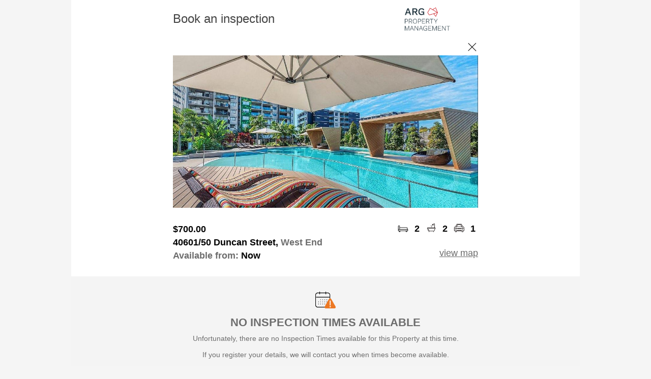

--- FILE ---
content_type: text/html; charset=utf-8
request_url: https://book.inspectrealestate.com.au/RegisterNew?Source=ROL&Type=Rental&agentID=ARGProperty&uniqueID=IRE4294178&product=1
body_size: 21243
content:


<!DOCTYPE html>
<html xmlns="http://www.w3.org/1999/xhtml">
<head>
    <title>Book Inspection</title>
    <link rel="shortcut icon" href="https://plus.google.com/_/favicon?domain=" />
    <link href="/Styles/Site.css" rel="stylesheet" type="text/css" />
    <link href="/Styles/InspectRealEstate.css" rel="stylesheet" type="text/css" />
    <link href="/Styles/jQuery.css" rel="stylesheet" type="text/css" />
    <link rel="stylesheet" href="https://fonts.googleapis.com/icon?family=Material+Icons|Material+Icons+Outlined+Outlined" />
    <link id="linkTenantAppCanonical" rel="canonical" href="https://www.tenantapp.com.au/Rentals/ViewListing/4294178"></link>
    <meta name="viewport" content="user-scalable=no, width=device-width, initial-scale=1.0, maximum-scale=1.0" />
    <meta name="apple-itunes-app" content="app-id=1211567474, app-argument=https://www.tenantapp.com.au/Property?Id=4294178" />
    <script src="https://ajax.googleapis.com/ajax/libs/jquery/3.7.1/jquery.min.js" integrity="sha256-/JqT3SQfawRcv/BIHPThkBvs0OEvtFFmqPF/lYI/Cxo= sha384-1H217gwSVyLSIfaLxHbE7dRb3v4mYCKbpQvzx0cegeju1MVsGrX5xXxAvs/HgeFs sha512-v2CJ7UaYy4JwqLDIrZUI/4hqeoQieOmAZNXBeQyjo21dadnwR+8ZaIJVT8EE2iyI61OV8e6M8PP2/4hpQINQ/g==" crossorigin="anonymous" asp-fallback-src="~/libman/jquery/jquery.min.js" asp-fallback-test="window.jQuery"></script>
    <script type="text/javascript" src="/libman/jqueryui/jquery-ui.min.js"></script>
    <script async src="https://pagead2.googlesyndication.com/pagead/js/adsbygoogle.js?client=ca-pub-1416994460320719" crossorigin="anonymous"></script>
    <link rel="preconnect" href="https://challenges.cloudflare.com">
    <script src="https://challenges.cloudflare.com/turnstile/v0/api.js" async defer></script>
    <script type="text/javascript">
        function closePage() {
            window.open('', '_self', '');
            window.close();
            return false;
        }

        $(document).ready(function () {
            GetListOfTimes();
        });

        function GetListOfTimes() {
            var datesListBox = document.getElementById('lbListofDays');
            var timesListBox = document.getElementById('listoftimes');
            if (timesListBox === null)
                return;

            ClearOptions(timesListBox);
            var idx = datesListBox.selectedIndex - 1;

            timesListBox.style.display = '';

            if (idx < 0) {
                timesListBox.style.opacity = '0.5';
                timesListBox.disabled = true;
                return;
            }

            if (idx === datesListBox.options.length - 2) {
                timesListBox.style.display = 'none';
                return;
            }

            timesListBox.style.opacity = '1';
            timesListBox.disabled = false;
            AddOption(timesListBox, "Select Time", "selecttime");
            for (var i = 0; i < times[idx].length; i++)
                AddOption(timesListBox, times[idx][i].text, times[idx][i].value);

            var selectedTime = $('#hfSelectedTime').val();
            if (selectedTime.length > 0)
                timesListBox.selectedIndex = selectedTime;
        }

        function ClearOptions(listBox) {
            for (var i = listBox.options.length - 1; i >= 0; i--)
                listBox.remove(i);
        }

        function AddOption(listBox, text, value) {
            var optn = document.createElement("OPTION");
            optn.text = text;
            optn.value = value;
            listBox.options.add(optn);
        }

        function ValidateForm() {
            var datesListBox = document.getElementById('lbListofDays');
            var timesListBox = document.getElementById('listoftimes');

            if (datesListBox != null && datesListBox.selectedIndex < 1) {
                alert('Please select a Day')
                return false;
            }

            if (timesListBox != null && timesListBox.style.display != "none" && timesListBox.selectedIndex < 1) {
                alert('Please select a Time')
                return false;
            }

            if (timesListBox != null)
                $('#hfSelectedTime').val(timesListBox.selectedIndex);

            if (datesListBox != null && datesListBox.selectedIndex == datesListBox.options.length - 1)
                $('#cbTimesNotSuitable').attr('checked', true);

            if (!isRegistering()) {
                ShowPopUp();
                return true;
            }

            var turnstileToken = $('#hfTurnstileToken').val();
            if (!turnstileToken || turnstileToken.length === 0) {
                alert('Please complete the security verification');
                return false;
            }

            ShowPopUp();

            return true;
        }

        function isRegistering() {
            const registerBtnTitle = $('#btnRegisterChange').attr('title');
            return registerBtnTitle === 'Book Inspection Time' 
                || registerBtnTitle === 'Book Viewing Time'
                || registerBtnTitle === 'Register Details'
                || registerBtnTitle === 'Change Inspection Time'
                || registerBtnTitle === 'Register Your Interest';
        }

        function onTurnstileSuccess(token) {
            $('#hfTurnstileToken').val(token);
            $('#btnRegisterChange').removeAttr('disabled');
        }
        function onTurnstileError(errorCode) {
            const errorFamily = Math.floor(errorCode / 1000);

            switch (errorFamily) {
                case 100:
                    alert('Please refresh the page and try again.');
                    break;
                case 110:
                    alert('Configuration error. Please contact support.');
                    break;
                case 300:
                case 600:
                    alert('Security check failed. Please try refreshing or using a different browser.');
                    break;
                default:
                    alert('An unexpected error occurred. Please try again.');
            }
        }

        $(document).ready(SetMainImgHeight);

        $(window).resize(SetMainImgHeight);

        function SetMainImgHeight() {
            var div = $(".main-img-crop");
            div.each(function () {
                var width = $(this).width();
                $(this).height(width / 2);
                $(this).find(".main-img").css("margin-top", -1 * width / 8);
            });
        }

        function ToggleContactInfo(a) {
            var div = $('#divContactInfo');
            div.toggle();
            var icon = '&#xe5cf;';
            if (div.is(':visible'))
                icon = '&#xe5ce;';
            $(a).find('i').html(icon);

            return false;
        }

        function ToggleDDVTCompleteApplying() {
            var ddVTCompleteStillInterestedValue = document.getElementById('ddVTCompleteStillInterested').value;
            var VTCompleteApplying = $('.ShowHide');

            if (ddVTCompleteStillInterestedValue == 0)
                VTCompleteApplying.hide();
            else
                VTCompleteApplying.show();
        }

        function OpenCalendar() {
            $('#dpMoveIn_tbDatePicker_dpMoveIn').focus();
        }
    </script>
    
    <style type="text/css">
input[type='submit']
{
background-color: black;
color: white;
font-size: large;
font-weight: bold;
padding-left: 10px;
}
ainput[type='submit']
{
color: white;
}
.FontColor
{
color: #434343;
font-weight: bold;
}
div.logo
{
background-color: white;
}
</style>

    <style type="text/css">
        .divPage {
            background-color: White;
            margin: auto;
            font-family: 'Segoe UI', Arial, sans-serif;
            max-width: 1000px;
            color: black;
            font-size: 18px;
        }

        input[type='submit']:disabled {
            background-color: gray;
            opacity: 0.5;
        }

        input[type='submit'], .button {
            border: none;
            border-radius: 5px;
            padding: 15px;
            font-weight: normal;
            font-size: 20px;
        }

            input[type='submit']:hover, .button:hover {
                opacity: 0.6;
            }

            input[type='submit']:active, .button:active {
                opacity: 0.3;
            }

        #img-close {
            margin-top: 0;
        }

            #img-close:hover {
                margin-top: -25px;
            }

        .outer {
            margin: auto;
            clear: both;
            -webkit-text-size-adjust: none;
            box-sizing: border-box;
        }

        .inner {
            float: left;
            padding: 5px;
            text-align: center;
        }

        .inner1 {
            clear: both;
            min-width: 310px;
            max-width: 600px;
            margin: auto;
            padding: 0 10px;
        }

        .gray {
            color: #6d6d6d;
        }

        .main-img-crop {
            overflow: hidden;
        }

        input[type="text"], input[type="email"], textarea {
            box-sizing: border-box;
            width: 100%;
        }

        .icon-cell {
            padding: 0 5px 0 !important;
            font-weight: 600;
        }

            .icon-cell img {
                width: 25px;
            }

        .move-in-date {
            color: #6d6d6d;
            background-color: #f4f4f4;
            padding: 10px;
            border-color: #f4f4f4;
            border-radius: 5px;
            font-family: 'Segoe UI', Arial, sans-serif;
            font-size: 18px;
            display: inline-block;
            width: 100%;
            box-sizing: border-box;
        }

        .date_picker {
            width: 100%;
            font-size: 18px;
            border: none;
            background-color: #f4f4f4;
            padding-left: 3px;
            color: #6d6d6d;
        }

        select.times {
            color: #6d6d6d;
            background-color: #f4f4f4;
            padding: 10px;
            border-color: #f4f4f4;
            border-radius: 5px;
            font-family: 'Segoe UI', Arial, sans-serif;
            font-size: 18px;
            width: 100%;
        }

        .contact-info {
            color: #6d6d6d;
            background-color: #f4f4f4;
            padding: 10px;
            border: 1px solid #f4f4f4;
            border-radius: 5px;
            font-family: 'Segoe UI', Arial, sans-serif;
            font-size: 18px;
            width: 100%;
        }

        .form-label {
            color: #6d6d6d;
            font-family: 'Segoe UI', Arial, sans-serif;
            font-size: 16px;
        }

        .complete-card {
            background-color: #f4f4f4;
            text-align: center;
            padding: 30px 10px;
            margin: 30px 0;
        }

        .complete-card-icon-text {
            font-weight: bold;
            padding: 5px 0;
        }

            .complete-card-icon-text img {
                vertical-align: bottom;
                width: 20px;
                padding-right: 10px;
            }

        .popupButton {
            width: 100px;
        }

        #popUp_contents {
            color: #6d6d6d;
            font-size: 14px;
        }

            #popUp_contents label {
                color: black;
                font-size: 16px;
                padding-left: 10px;
            }

        h2 {
            background-image: url(images/alert.png);
            background-size: 40px;
            background-position: top center;
            background-repeat: no-repeat;
            padding-top: 40px;
            font-variant: normal;
            text-transform: uppercase;
            font-size: 20px;
            color: black;
        }

        hr {
            height: 1px;
            border: none;
            color: #d8d8d8;
            background-color: #d8d8d8;
            margin: 20px 0;
        }

        .tenantapp {
            display: none;
        }

        .ireLogo {
            display: block;
        }
    </style>

    <!-- IRE Google Tag Manager -->
    <script>
        (function (w, d, s, l, i) {
            w[l] = w[l] || []; w[l].push({
                'gtm.start':
                    new Date().getTime(), event: 'gtm.js'
            }); var f = d.getElementsByTagName(s)[0],
                j = d.createElement(s), dl = l != 'dataLayer' ? '&l=' + l : ''; j.async = true; j.src =
                'https://www.googletagmanager.com/gtm.js?id=' + i + dl; f.parentNode.insertBefore(j, f);
        })(window, document, 'script', 'dataLayer', 'GTM-KMH8H6X');

    </script>
    <!-- End IRE Google Tag Manager -->

    <!-- Generic Google Tag Manager -->
    
    <!-- End Google Tag Manager -->

    
            <!-- Facebook Pixel Code -->
            <script>
                !function(f,b,e,v,n,t,s){if(f.fbq)return;n=f.fbq=function(){n.callMethod?
                n.callMethod.apply(n,arguments):n.queue.push(arguments)};if(!f._fbq)f._fbq=n;
                n.push=n;n.loaded=!0;n.version='2.0';n.queue=[];t=b.createElement(e);t.async=!0;
                t.src=v;s=b.getElementsByTagName(e)[0];s.parentNode.insertBefore(t,s)}(window,
                document,'script','//connect.facebook.net/en_US/fbevents.js');
                    
                fbq('init', '142110023009662');
                fbq('track', 'ViewContent', {"content_name":"PageLoad - 40601/50 Duncan Street, West End","content_type":"home_listing","content_ids":["4294178"],"city":"West End","region":"QLD","country":"AU","value":700.0,"currency":"AUD","property_type":"apartment","listing_type":"for_rent_by_agent","availability":"for_rent"});

                
                
            </script>
            <!-- End Facebook Pixel Code -->
        
    
        <script>
            $(document).ready(function () {
                $(".tenantapp").show();
            });
        </script>
    
    
</head>
<body style="background-color: #F5F5F5;">
    <noscript><iframe src="https://www.googletagmanager.com/ns.html?id="
        height="0" width="0" style="display:none;visibility:hidden"></iframe></noscript>
    <form method="post" action="./RegisterNew?Source=ROL&amp;Type=Rental&amp;agentID=ARGProperty&amp;uniqueID=IRE4294178&amp;product=1" onsubmit="javascript:return WebForm_OnSubmit();" id="Form1">
<div class="aspNetHidden">
<input type="hidden" name="__EVENTTARGET" id="__EVENTTARGET" value="" />
<input type="hidden" name="__EVENTARGUMENT" id="__EVENTARGUMENT" value="" />
<input type="hidden" name="__VIEWSTATE" id="__VIEWSTATE" value="/wEPDwULLTIxNDMxMTkxNzIPFgQeC1VybFJlZmVycmVyZR4MUmVnaXN0ZXJEYXRhMocUAAEAAAD/////[base64]/f///wtTeXN0ZW0uR3VpZAsAAAACX2ECX2ICX2MCX2QCX2UCX2YCX2cCX2gCX2kCX2oCX2sAAAAAAAAAAAAAAAgHBwICAgICAgICU9eisYeshUuSdL1k+sCHSgH8/////f///wAAAAAAAAAAAAAAAAAAAAAB+/////3///8AAAAAAAAAAAAAAAAAAAAAAfr////9////AAAAAAAAAAAAAAAAAAAAAAAAIoZBAAAAAAAAAAAAAAAAAAAAAAAAAAAAAAAAAAYHAAAAA1JPTAAAAAAGCAAAAAAJCAAAAAX3////F0lSRS5Eb21haW4uUHJvcGVydHlUeXBlAQAAAAd2YWx1ZV9fAAgCAAAAAAAAAAoBAAAAAAX2////JElSRS5Eb21haW4uUmVnaXN0ZXJQYWdlRmFpbHVyZVJlYXNvbgEAAAAHdmFsdWVfXwAIAgAAAAAAAAAF9f///[base64]/[base64]/xryQ=" />
</div>

<script type="text/javascript">
//<![CDATA[
var theForm = document.forms['Form1'];
if (!theForm) {
    theForm = document.Form1;
}
function __doPostBack(eventTarget, eventArgument) {
    if (!theForm.onsubmit || (theForm.onsubmit() != false)) {
        theForm.__EVENTTARGET.value = eventTarget;
        theForm.__EVENTARGUMENT.value = eventArgument;
        theForm.submit();
    }
}
//]]>
</script>


<script src="/WebResource.axd?d=-LRM-GCvRFDg4o3CnQwJqd0aqaSpa5mq2AxJrZSruU1XE366CoVnsrY8YVYs3BacM_cUXxYLil9s8pBvQcszzeDD3tF35a4ENFIxaZeaZCU1&amp;t=638901526312636832" type="text/javascript"></script>


                    <script type="text/javascript">
                        $(document).ready(function() {
                            SetupDatePicker();

                            function SetupDatePicker() {
                                let tb = $('#dpMoveIn_tbDatePicker_dpMoveIn');

                                let newOptions = 
                                {
                                    dateFormat: 'd/mm/y'
                                    ,changeMonth: false
                                    ,changeYear: true
                                    
                                    
                                    
                                };

                                //Get the previous Options if any, and then extend it with the new options
                                let prevOptions = tb.datepicker('option', 'all');
                                tb.datepicker('destroy').datepicker($.extend(prevOptions, newOptions));
                                tb.datepicker('option', 'shortYearCutoff', '20');
                            }

                            if (typeof UpdatePanelUtilities != 'function')
                                return;

                            let upu = new UpdatePanelUtilities();
                            upu.RegisterEndRequest(SetupDatePicker);
                        });
                    </script>
                
<script src="/WebResource.axd?d=qeuLTuiWMYQBcF5fLIh2I9JLfzO6R7vQz-UoY4k3u8IyEhhyZuFzUB1ObwPRRGSlSJpcWLLTdJg_nxp7qMpZTnxOOGR2WtD4oAVY5sCIyXKb5hegTG7cdoas9SHAkeU00&amp;t=638901526312636832" type="text/javascript"></script>
                <link rel='stylesheet' href='/Scripts/IntlTel/css/intlTelInput.css?v=260127202628' type='text/css' />
            
                <script src='/Scripts/IntlTel/js/intlTelInput.js?v=260127202628'></script>
                <script type='text/javascript'>
                    var itis = [];
                </script>
            
                <script type='text/javascript'>
                    $(document).ready(function () {
                        var input = document.querySelector('#mtbMobile_tbMobileTextBox_mtbMobile');
                        var iti = window.intlTelInput(input, {
                            initialCountry: 'au',
                            preferredCountries: ['au','nz','gb'],
                            utilsScript: '/Scripts/IntlTel/js/utils.js'
                        });
                        itis.push({ clientID: 'mtbMobile_hfMobileTextBox_mtbMobile', iti: iti });
                    });
                </script>
            
<script type="text/javascript">
//<![CDATA[
function WebForm_OnSubmit() {
if (typeof(ValidatorOnSubmit) == "function" && ValidatorOnSubmit() == false) return false;
                for (var i = 0; i < itis.length; i++) {
                    var hf = $('#' + itis[i].clientID);
                    var hfVal = itis[i].iti.getNumber();
                    hf.val(hfVal);
                };
                
return true;
}
//]]>
</script>

<div class="aspNetHidden">

	<input type="hidden" name="__VIEWSTATEGENERATOR" id="__VIEWSTATEGENERATOR" value="472152BE" />
	<input type="hidden" name="__EVENTVALIDATION" id="__EVENTVALIDATION" value="/wEdABMj8MaC4PybtViKVXz1MB27iqvoAkhUOOc5AWpXlyEkl6Pc/wyrffyi2VVM1xkTpAUWP562wbnguBO/rO7kj4tgCMlHmADptWMBc+ctt9oS9larECbabLiMw/doqgBi76s/KuzzGV1jXn/3ZWfyejkvbg594VShczz9hKGmr9dOeBHuE5q9stWXI1uhrJYAwGiFo/Znoviszcl4SNSTBeB30fMME9lwpgVXR7Bj0XM58GPMnjboa62QCFz6XwjsGoBInmuZxQCsJRXrkP10a4s8Q8fpyI2a4Lwv0XUKiv69ahaGv2Zqzqw6YqcW7NQ4TpbfpvL3hPmwfXJlLFnKY9Jh8svPynG4YbHWuJOmrPWlDUFzYCUz9SkSGE+J5jeMbLGjpM/qBr7jtVgfXZKx0adb1OPVRnX3/TMvev1BzmnclQgB+X5jMKXg6AAYHS+gaFw=" />
</div>
        <input type="hidden" name="hfTurnstileToken" id="hfTurnstileToken" />
        <input type="hidden" name="hfSelectedTime" id="hfSelectedTime" />
        <div class="divPage">
            
<style type="text/css">
    @media screen and (min-width: 0px) {
        #popUp_popupFG {
            width: 250px;
        }
    }

    @media screen and (min-width: 320px) {
        #popUp_popupFG {
            width: 300px;
        }
    }
</style>
<script type="text/javascript">

    function ShowPopUp() {
        setTimeout('Pop("", "", false)', 10);
    }

    function ShowPopUpTitle(titleText) {
        setTimeout('Pop("' + titleText + '", "", false)', 10);
    }

    function ShowPopUpContentLabel(contentText) {
        setTimeout('Pop("", "' + contentText + '", false)', 10);
    }

    function ShowPopUpOK(titleText, contentText) {
        setTimeout(function () {
            Pop(titleText, contentText, true);
        }, 20);
    }

    function ShowPopUpWithFullDetailsOK(titleText, contentText, postMessage, width) {
        setTimeout(function () {
            PopWithFullDetails(titleText, contentText, true, postMessage, width);
        }, 20);
    }

    function ShowPopUpOKPostback(titleText, contentText) {
        var popUp = document.getElementById('popUp_popup');
        var popUpFG = document.getElementById('popUp_popupFG');
        var title = document.getElementById('popUp_title');
        var contents = document.getElementById('popUp_contents');
        var postmessage = document.getElementById('popUp_postmessage');
        var btnOKPostBack = document.getElementById('popUp_btnOKPostBack');
        var btnOK = document.getElementById('popUp_btnOK');
        var btnCancelPostBack = document.getElementById('popUp_btnCancelPostBack');
        var btnCancel = document.getElementById('popUp_btnCancel');

        title.innerHTML = titleText;
        contents.innerHTML = contentText;
        postmessage.innerHTML = "";
        btnOK.style.display = 'none';
        btnOKPostBack.style.display = 'inline';
        btnCancel.style.display = 'inline';
        btnCancelPostBack.style.display = 'none';
        popUp.style.display = 'block';

        $('#popUp_popupBG').css('height', $(document).height());
        if ($(window).height() > 600)
            $('#popUp_popupFGWrapper').css('position', 'absolute');
        else
            window.scroll(0, 0);
    }

    function ShowPopUpOKCancel(titleText, contentText, okCallback) {
        var popUp = document.getElementById('popUp_popup');
        var popUpFG = document.getElementById('popUp_popupFG');
        var title = document.getElementById('popUp_title');
        var contents = document.getElementById('popUp_contents');
        var postmessage = document.getElementById('popUp_postmessage');
        var btnOKPostBack = document.getElementById('popUp_btnOKPostBack');
        var btnOK = document.getElementById('popUp_btnOK');
        var btnCancelPostBack = document.getElementById('popUp_btnCancelPostBack');
        var btnCancel = document.getElementById('popUp_btnCancel');

        title.innerHTML = titleText;
        contents.innerHTML = contentText;
        postmessage.innerHTML = "";
        btnOK.style.display = 'inline';
        btnOKPostBack.style.display = 'none';
        btnCancel.style.display = 'inline';
        btnCancelPostBack.style.display = 'none';
        popUp.style.display = 'block';
        $(btnOK).unbind('click').bind('click', okCallback);

        $('#popUp_popupBG').css('height', $(document).height());
        if ($(window).height() > 600)
            $('#popUp_popupFGWrapper').css('position', 'absolute');
        else
            window.scroll(0, 0);
    }

    function Pop(titleText, contentText, showOK) {
        PopWithFullDetails(titleText, contentText, showOK, '', '300px');
    };

    function PopWithFullDetails(titleText, contentText, showOK, postMessage, width) {
        if (typeof (Page_ClientValidate) == 'function') {
            Page_ClientValidate();

            if (!Page_IsValid)
                return;
        }

        var popUp = document.getElementById('popUp_popup');
        var popUpFG = document.getElementById('popUp_popupFG');
        var title = document.getElementById('popUp_title');
        var contents = document.getElementById('popUp_contents');
        var postmessage = document.getElementById('popUp_postmessage');
        var btnOKPostBack = document.getElementById('popUp_btnOKPostBack');
        var btnOK = document.getElementById('popUp_btnOK');
        var btnCancelPostBack = document.getElementById('popUp_btnCancelPostBack');
        var btnCancel = document.getElementById('popUp_btnCancel');

        title.innerHTML = (titleText.length > 0 ? titleText : 'Processing');
        contents.innerHTML = (contentText.length > 0 ? contentText : 'Processing...') +
            (showOK ? "" : "<br /><img id='processingGIF' src='/images/Loading4.gif' style='width: 40px;' alt='Please wait...' /><hr />");
        postmessage.innerHTML = postMessage;
        btnOK.style.display = 'none';
        if (showOK)
            btnOK.style.display = 'inline';
        btnOKPostBack.style.display = 'none';
        btnCancel.style.display = 'none';
        btnCancelPostBack.style.display = 'none';

        //popUpFG.style.width = width;
        popUp.style.display = 'block';

        $('#popUp_popupBG').css('height', $(document).height());

        if ($(window).height() > 600)
            $('#popUp_popupFGWrapper').css('position', 'absolute');
        else
            window.scroll(0, 0);
    }

    var interval;
    var progressCancel = false;
    var progressBarTitle = '';
    var showUpdate = true;

    function ProgressBar(key, title) {
        ShowPopUp();
        showUpdate = true;
        progressCancel = false;
        progressBarTitle = title;
        interval = setInterval(function () {
            $.ajax({
                type: 'POST',
                data: 'key=' + key + '&cancel=' + progressCancel,
                url: "/Controls/ProgressHandler.ashx",
                timeout: 10000,
                success: function (pc) {
                    if (showUpdate && pc.Percent != 0)
                        UpdatePopUpProgress(progressBarTitle, pc);
                }
            });
        }, 1000);
    }

    function StopProgressBar() {
        clearInterval(interval);
        showUpdate = false;
    }

    function UpdatePopUpProgress(titleText, pc) {
        var title = document.getElementById('popUp_title');
        var contents = document.getElementById('popUp_contents');

        if (pc.Title)
            titleText = pc.Title;
        title.innerHTML = titleText;
        contents.innerHTML =
            "<table cellpadding='5px' style='margin: auto;'>" +
                "<tr>" +
                    "<td>" +
                        "Progress..." +
                    "</td>" +
                "</tr>" +
                "<tr>" +
                    "<td>" +
                        "<div style='width: 270px; border: 1px solid LightGray; height: 10px;'>" +
                            "<div style='width: " + pc.Percent + "%; " +
                                "background-image: url(/images/ProgressBar.png); " +
                                "height: 10px;'>" +
                            "</div>" +
                         "</div>" +
                     "</td>" +
                "</tr>" +
                "<tr>" +
                    "<td>" +
                        pc.Percent + "%" +
                    "</td>" +
                "</tr>" +
                "<tr>" +
                    "<td>" +
                        "<input type='button' onclick='progressCancel=true;this.disabled=true;' " +
                            (progressCancel ? "disabled='disabled' " : "") + "value='Cancel' />" +
                    "</td>" +
                "</tr>" +
            "</table><hr />";
    }

    function SetPostBackData(data) {
        $('#popUp_hfPostBackData').val(data);
    }

    function SetPopUpWidth(data) {
        $('#popUp_popupFG').width(data);
    }

    function HidePopUp() {
        var popUp = document.getElementById('popUp_popup');
        popUp.style.display = 'none';
        if (window.ResizeIfScrollBar)
            ResizeIfScrollBar();
        return false;
    }

    function ResetButtonControls() {
        $('#popUp_btnOK').unbind('click').bind('click', HidePopUp);
        $('#popUp_btnCancel').unbind('click').bind('click', HidePopUp);
        $('#popUp_btnOK').css("width", "70px");
        $('#popUp_btnOKPostBack').css("width", "70px");
    }

    //Callback on Ok clicked. After this, you need to call ResetButtonControls() to get rid of the binding you added
    function SetOkCallback(callback) {
        $("#popUp_btnOK").unbind("click").bind("click", callback);
    }

    $(document).ready(function () {
        if (window.ResizeIfScrollBar)
            ResizeIfScrollBar();
        $('#popUp_popupBG').css('height', $('body').height());
        if ($(window).height() > 600)
            $('#popUp_popupFGWrapper').css('position', 'absolute');
    });
</script>
<style type="text/css">
    .popupButton {
        outline: 0;
    }
</style>
<div id="popUp_popup" style="display: none; height: 100%;">
    <div id="popUp_popupBG" class="bg-cover" style="z-index: 996; width: 100%; height: 100%; position: fixed; display: block; top: 0px; left: 0px; background-color: black; opacity: 0.60; filter: alpha(opacity=60);">
    </div>
    <div id="popUp_popupFGWrapper" style="z-index: 997; position: absolute; top: 160px; left: 0; right: 0;">
        <div id="popUp_popupFG" class="mg-popup" style="margin-left: auto; margin-right: auto; z-index: 998; padding: 10px; min-height: 50px; display: block; text-align: center; background-color: White;">
            <h2>
                <span id="popUp_title"></span>
            </h2>
            <hr />
            <div id="popUp_contents" style="max-height: 350px; overflow: auto;">
            </div>
            <span id="popUp_postmessage"></span>
            <br />
            <input type="submit" name="popUp$btnOKPostBack" value="OK" onclick="ShowPopUp();WebForm_DoPostBackWithOptions(new WebForm_PostBackOptions(&quot;popUp$btnOKPostBack&quot;, &quot;&quot;, true, &quot;&quot;, &quot;&quot;, false, false))" id="popUp_btnOKPostBack" class="popupButton" />
            <input type="submit" name="popUp$btnOK" value="OK" onclick="return HidePopUp();WebForm_DoPostBackWithOptions(new WebForm_PostBackOptions(&quot;popUp$btnOK&quot;, &quot;&quot;, true, &quot;&quot;, &quot;&quot;, false, false))" id="popUp_btnOK" class="popupButton" />
            <input type="submit" name="popUp$btnCancel" value="Cancel" onclick="return HidePopUp();WebForm_DoPostBackWithOptions(new WebForm_PostBackOptions(&quot;popUp$btnCancel&quot;, &quot;&quot;, true, &quot;&quot;, &quot;&quot;, false, false))" id="popUp_btnCancel" class="popupButton" />
            <input type="submit" name="popUp$btnCancelPostBack" value="Cancel" onclick="ShowPopUp();WebForm_DoPostBackWithOptions(new WebForm_PostBackOptions(&quot;popUp$btnCancelPostBack&quot;, &quot;&quot;, true, &quot;&quot;, &quot;&quot;, false, false))" id="popUp_btnCancelPostBack" class="popupButton" />
            <input type="hidden" name="popUp$hfPostBackData" id="popUp_hfPostBackData" />
        </div>
    </div>
</div>

            <div class="outer logo">
                <div class="inner1" style="padding: 10px 10px;">
                    <table class="pad0" style="width: 100%;">
                        <tr>
                            <td class="FontColor" style="font-size: 24px; font-weight: normal;">
                                <span id="lblHeading">Book an inspection</span>
                            </td>
                            <td style="text-align: right;">
                                <img id="imgAgentLogo" src="https://inspectre.blob.core.windows.net/logos/ARGProperty.png?id=639053726930716282" alt="Agent Logo" style="max-height: 55px; max-width: 200px; vertical-align: bottom;" />
                                
                            </td>
                        </tr>
                    </table>
                </div>
            </div>
            <div id="divImgPanel" class="inner1" style="text-align: right;">
                <a href="#" onclick="closePage()" style="display: inline-block; width: 24px; height: 24px; overflow: hidden; margin-top: 5px;">
                    <img id="img-close" src="/images/close.png" alt="close" style="width: 25px; display: block;" />
                </a>
            </div>
            
                    <div class="outer">
                        <div id="pnPropertyDetails">
	
                            <div class="inner1" style="padding: 0;">
                                <div class="main-img-crop">
                                    <img id="imgProperty" class="main-img" src="https://inspectre.blob.core.windows.net/xmluploadedfiles/b1a2d753-ac87-4b85-9274-bd64fac0874a/644ed36d%2D95fb%2Ddf0b%2D9373%2D5b44c8cb804a.jpg" style="width:100%;display: block;" />
                                </div>
                            </div>
                            <div class="inner1">
                                <table class="pad0" style="width: 100%; margin-top: 30px;">
                                    <tr>
                                        <td style="width: 100%; font-weight: bold; vertical-align: bottom;">
                                            <span id="lblRent">$700.00</span>
                                        </td>
                                        <td class="icon-cell">
                                            <img src="/images/bed.png" alt="beds" /></td>
                                        <td class="icon-cell">
                                            <span id="lblBeds">2</span></td>
                                        <td class="icon-cell">
                                            <img src="/images/bath.png" alt="baths" /></td>
                                        <td class="icon-cell">
                                            <span id="lblBaths">2</span></td>
                                        <td class="icon-cell">
                                            <img src="/images/car.png" alt="cars" /></td>
                                        <td class="icon-cell">
                                            <span id="lblCars">1</span></td>
                                    </tr>
                                    <tr>
                                        <td style="padding: 5px 0; font-weight: 600;">
                                            <span id="lblPropertyAddress">40601/50 Duncan Street, <span class="gray">West End</span></span>
                                        </td>
                                        <td colspan="6" rowspan="2" style="padding: 5px 0; text-align: right; vertical-align: bottom;">
                                            <a id="hlMapLink" href="https://book.inspectrealestate.com.au/Maps?pos=-27.4853403,152.9998116&amp;adr=40601%2f50+Duncan+Street%2c+West+End" target="_blank">view map</a></td>
                                    </tr>
                                    <tr>
                                        <td colspan="6" style="font-weight: 600;">
                                            <span id="lblAvailableDate"><span class="gray">Available from:</span> Now</span>
                                        </td>
                                    </tr>
                                </table>
                            </div>
                        
</div>
                        
                        
                    </div>
                    
                    
                    
                    <div id="pnActionTimesNotAvailableFromWebsite">
	
                        <div class="outer complete-card">
                            <img src="/images/calendar_alert.png" alt="No Times" style="width: 40px; display: inline-block; margin: auto;" />
                            <div class="gray" style="font-size: 22px; margin: 10px auto; text-align: center; font-weight: 600;">NO INSPECTION TIMES AVAILABLE</div>
                            <div class="gray" style="font-size: 14px; margin: 10px auto 0; text-align: center;">
                                Unfortunately, there are no Inspection Times available for this Property at this time.<br />
                                <br />
                                If you register your details, we will contact you when times become available.                           
                            </div>
                            <div class="tenantapp">
                                <div style="font-size: 22px; margin: 30px auto 10px; text-align: center; font-weight: 600;">EASIER WITH TENANT APP</div>
                                <div class="gray" style="font-size: 14px; margin: 10px auto 0; text-align: center;">
                                    <a href="/DeviceRedirect.ashx?app=TenantApp&opt=web-book-registernew">Download now</a> and find properties with inspection times. 
                                </div>
                            </div>
                        </div>
                        <div class="outer tenantapp">
                            <div class="inner1">
                                <a href="/DeviceRedirect.ashx?app=TenantApp&opt=web-book-registernew">
                                    <img src="/images/Tenant_App_desktop.png" alt="TenantApp" style="width: 100%;" /></a>
                            </div>
                        </div>
                    
</div>
                    
                    
                    
                    
                    
                    <div class="outer">
                        <div class="inner1">
                            
                            <div id="pnContactInfo" style="padding-top: 45px; vertical-align: bottom; font-size: 14px;">
	
                                
                                
                                <div id="divContactInfo">
                                    <table id="tabMoveIn" class="pad0" style="width: 100%;">
		<tr>
			<td colspan="2" style="font-size: 20px; font-weight: 600; padding: 30px 0;">Your preferred move in date 
                                            </td>
		</tr>
		<tr>
			<td style="width: 50%; text-align: left; padding: 0 10px 30px 0;">
                                                <div class="move-in-date">
                                                    <table class="pad0" style="width: 100%;">
                                                        <tr>
                                                            <td style="width: 100%;">
                                                                <span id="dpMoveIn"><input name="dpMoveIn$tbDatePicker_dpMoveIn" type="text" id="dpMoveIn_tbDatePicker_dpMoveIn" class="date_picker" autocomplete="off" placeholder="Enter Date" style="font-weight:normal;width:100%;text-align:left;" /><input type="hidden" name="dpMoveIn$hfDirtydpMoveIn" id="dpMoveIn_hfDirtydpMoveIn" /><span id="dpMoveIn_cvDatePicker_dpMoveIn" style="color:Red;display:none;"><br />Date Invalid</span></span>
                                                            </td>
                                                            <td style="padding-left: 10px;" onclick="OpenCalendar()">
                                                                <img src="/images/calendar.png" alt="" style="width: 30px; vertical-align: bottom;" />
                                                            </td>
                                                        </tr>
                                                    </table>
                                                </div>
                                            </td>
			<td style="width: 50%;"></td>
		</tr>
	</table>
	
                                    <table class="pad0" style="width: 100%;">
                                        <tr>
                                            <td colspan="2" style="font-size: 20px; font-weight: 600; padding-bottom: 30px;">Your information 
                                            </td>
                                        </tr>
                                        
                                        <tr>
                                            <td style="padding: 0 10px 20px 0; text-align: left; width: 50%;">
                                                <input name="tbFirstName" type="text" id="tbFirstName" class="contact-info" placeholder="First Name" />
                                            </td>
                                            <td style="padding: 0 0 20px 10px; text-align: left; width: 50%;">
                                                <input name="tbLastName" type="text" id="tbLastName" class="contact-info" placeholder="Last Name" />
                                            </td>
                                        </tr>
                                        <tr>
                                            <td style="padding: 0 10px 20px 0; text-align: left; width: 50%;">
                                                <span id="mtbMobile"><input name="mtbMobile$tbMobileTextBox_mtbMobile" type="tel" id="mtbMobile_tbMobileTextBox_mtbMobile" class="contact-info" placeholder="Mobile" style="font-weight:normal;" /><input type="hidden" name="mtbMobile$hfMobileTextBox_mtbMobile" id="mtbMobile_hfMobileTextBox_mtbMobile" /></span>
                                            </td>
                                            <td style="padding: 0 0 20px 10px; text-align: left; width: 50%;"></td>
                                        </tr>
                                        <tr>
                                            <td colspan="2" style="padding: 0 0 20px; text-align: left; width: 100%;">
                                                <span id="etbEmailAddress"><input name="etbEmailAddress$tbEmailTextBox_etbEmailAddress" type="email" id="etbEmailAddress_tbEmailTextBox_etbEmailAddress" class="contact-info" autocomplete="off" placeholder="Email" style="font-weight:normal;width:100%;" /><span id="etbEmailAddress_revEmailTextbox_etbEmailAddress" style="color:Red;display:none;"><br />Email Address is Invalid</span></span>
                                            </td>
                                        </tr>
                                        <tr style="position: absolute; left: -9999px; opacity: 0; pointer-events: none;" aria-hidden="true">
                                            <td colspan="2" style="padding: 0 0 20px; text-align: left; width: 100%;">
                                                <input name="tbFullName" type="text" id="tbFullName" tabindex="-1" class="contact-info" placeholder="Fullname" autocomplete="off" />
                                            </td>
                                        </tr>
                                        <tr>
                                            <td colspan="2" style="padding: 0 0 20px; text-align: left; width: 100%;">
                                                <textarea name="tbComments" rows="3" cols="20" id="tbComments" class="contact-info" placeholder="Comments">
</textarea>
                                            </td>
                                        </tr>
                                    </table>
                                    
                                    <div id="eba_pnlAd" class="early-bird-book-ad">
		
    <div class="ebas-title">
        See properties first with
    </div>
    <div class="ebas-branding">
        <div class="ebas-logo">
            <div>
                <svg width="115" height="93" viewBox="0 0 115 93" fill="none" xmlns="http://www.w3.org/2000/svg">
                    <path d="M112.786 43.9614C112.786 43.9555 112.786 43.9555 112.786 43.9555C109.252 29.105 100.148 16.5143 87.1503 8.50791C74.1465 0.507416 58.8005 -1.95881 43.95 1.56943C42.0266 2.02963 40.1445 2.57834 38.3154 3.21555L44.9471 6.97389C45.5902 6.79689 44.5695 7.08009 45.2244 6.92669C58.6471 3.73475 72.5122 5.95908 84.2593 13.1985C96.0063 20.4319 104.231 31.8073 107.429 45.2299V45.2358C110.072 56.3574 108.939 68.0042 104.278 78.3647C105.771 80.0816 107.411 81.0846 108.821 81.6687C114.379 69.9453 115.801 56.6407 112.786 43.9614Z" fill="#D06229" />
                    <path d="M29.8901 13.3105L30.0199 6.89124C7.81202 18.8802 -4.55453 44.7166 1.55794 70.4055V70.4114C3.40466 78.1877 6.7559 85.3031 11.5173 91.5985C12.2902 89.6692 13.128 87.5747 13.9481 85.4978C10.6794 80.5241 8.31942 75.0429 6.9152 69.1369V69.131C3.72327 55.7084 5.95349 41.8432 13.187 30.0962C17.4527 23.1695 23.1699 17.476 29.8901 13.3105Z" fill="#D06229" />
                    <path d="M16.0547 91.4156C16.0547 91.4156 26.4624 66.7888 45.3013 60.458C45.3013 60.458 31.0527 36.0081 34.7874 6.81458C34.7874 6.81458 82.1295 38.4743 70.7542 63.6263C70.7542 63.6263 75.5038 59.4078 75.1675 49.0296C75.1675 49.0296 88.5724 31.7955 100.791 51.1418L105.205 54.3101C105.205 54.3101 94.6849 52.3749 88.7435 61.52C82.8021 70.6651 77.8225 87.0319 50.3872 84.3769C30.3624 82.4416 23.6776 92.0941 23.6776 92.0941C23.6776 92.0941 24.0198 87.6986 25.2057 86.2885C26.3975 84.8843 16.0547 91.4156 16.0547 91.4156Z" fill="#7A303F" />
                    <path d="M34.7871 6.64935C34.7871 6.64935 82.1293 38.3091 70.7539 63.4611C70.7539 63.4552 68.4175 35.4181 34.7871 6.64935Z" fill="#D06229" />
                    <path d="M50.5289 80.0404C30.6811 76.7482 25.0465 86.0054 25.0465 86.0054C25.0465 86.0054 25.017 86.0703 24.9639 86.1765C25.2884 86.0467 25.4005 86.0644 25.2117 86.2945C24.0258 87.6987 23.6836 92.1001 23.6836 92.1001C23.6836 92.1001 30.3684 82.4476 50.3932 84.3828C77.8285 87.0379 82.8082 70.6711 88.7495 61.526C89.3396 60.6174 89.9768 59.8268 90.6376 59.1247C90.6376 59.0893 90.6435 59.0598 90.6435 59.0598C90.2187 59.5082 89.8116 59.9979 89.4104 60.5289C82.8554 69.2433 77.7164 84.5421 50.5289 80.0404Z" fill="#D06229" />
                    <path d="M12.1367 90.454C12.1367 90.454 26.1435 59.4432 43.4189 58.9771C43.4189 58.9771 24.7393 53.844 12.1367 90.454Z" fill="#D06229" />
                    <path d="M38.292 3.36304C38.292 3.36304 67.8336 15.6057 75.4742 49.3836C75.4742 49.3836 74.9373 14.7148 38.292 3.36304Z" fill="#D06229" />
                </svg>
            </div>
        </div>
        <div class="ebas-text">
            <div class="early-bird-title">EARLY BIRD</div>
            <div class="alerts-title">ALERTS</div>
        </div>
    </div>
    <div class="ebas-register">
        <input id="eba_cbRegisterEarlyBird" type="checkbox" name="eba$cbRegisterEarlyBird" checked="checked" />
        Notify me of new properties  
    </div>

	</div>

                                </div>
                            
</div>
                        </div>
                    </div>
                    
                    
                    
                    
                    
                    
                    
                    
                    
                    
                    
                    
                    
                    
                    <div class="outer">
                        
                    </div>
                    <div class="outer">
                        <div class="inner1"> 
                            <div id="divTurnstile" class="cf-turnstile" data-callback="onTurnstileSuccess" data-error-callback="onTurnstileError" data-sitekey="0x4AAAAAACOINLlpM66HH0YU"></div>
                            <input type="submit" name="btnRegisterChange" value="REGISTER DETAILS" id="btnRegisterChange" disabled="disabled" title="Register Details" class="aspNetDisabled" style="white-space: normal; margin-top: 20px; width: 100%;" />
                        </div>
                    </div>
                    
                    <div class="outer">
                        <div class="inner1">
                            <div class="gray" style="font-size: 14px; margin: 10px auto 0; text-align: center;">
                                
                            </div>
                        </div>
                        <div id="divPrivacyStatement" class="inner1" style="clear: both; padding: 20px 10px 10px; font-size: 10px; text-align: left;">This real estate agency uses the software of <a target="_blank" href="https://www.reapit.com.au/software/lettings">Reapit Lettings</a> (<b>Reapit</b>) to collect this information. Both organisations use and disclose the information to provide property-seeking related services to you and third parties. Reapit uses facilities that may store the information overseas. For further information and Reapit contact details, read the <a target="_blank" href="https://www.reapit.com.au/resources/privacy-policy">Reapit Privacy Policy</a>. The real estate agency may deal with information in ways not covered by the Reapit privacy policy. Check the real estate agency's website for its privacy policy. By submitting your details with this form, you consent to the collection, use and disclosure of your personal information in accordance with this statement, <a target="_blank" href="https://www.reapit.com.au/software/terms-and-conditions">Reapit Terms</a>, and the <a target="_blank" href="https://www.reapit.com.au/resources/privacy-policy"> Reapit Privacy Policy</a>; and being contacted by any means by the real estate agent and Reapit in relation to the property.</div>
                        <div class="inner1" style="text-align: center; padding: 20px;">
                            <img src="https://inspectre.blob.core.windows.net/externalfiles/IRE/Logos/ReapitLettingsLogo.png?v=3" alt="Reapit" style="width: 200px;" />
                        </div>
                    </div>
                
        </div>
    
<script type="text/javascript">
//<![CDATA[
var Page_Validators =  new Array(document.getElementById("dpMoveIn_cvDatePicker_dpMoveIn"), document.getElementById("etbEmailAddress_revEmailTextbox_etbEmailAddress"));
//]]>
</script>

<script type="text/javascript">
//<![CDATA[
var dpMoveIn_cvDatePicker_dpMoveIn = document.all ? document.all["dpMoveIn_cvDatePicker_dpMoveIn"] : document.getElementById("dpMoveIn_cvDatePicker_dpMoveIn");
dpMoveIn_cvDatePicker_dpMoveIn.controltovalidate = "dpMoveIn_tbDatePicker_dpMoveIn";
dpMoveIn_cvDatePicker_dpMoveIn.errormessage = "<br />Date Invalid";
dpMoveIn_cvDatePicker_dpMoveIn.display = "Dynamic";
dpMoveIn_cvDatePicker_dpMoveIn.type = "Date";
dpMoveIn_cvDatePicker_dpMoveIn.dateorder = "dmy";
dpMoveIn_cvDatePicker_dpMoveIn.cutoffyear = "2049";
dpMoveIn_cvDatePicker_dpMoveIn.century = "2000";
dpMoveIn_cvDatePicker_dpMoveIn.evaluationfunction = "CompareValidatorEvaluateIsValid";
dpMoveIn_cvDatePicker_dpMoveIn.operator = "DataTypeCheck";
var etbEmailAddress_revEmailTextbox_etbEmailAddress = document.all ? document.all["etbEmailAddress_revEmailTextbox_etbEmailAddress"] : document.getElementById("etbEmailAddress_revEmailTextbox_etbEmailAddress");
etbEmailAddress_revEmailTextbox_etbEmailAddress.controltovalidate = "etbEmailAddress_tbEmailTextBox_etbEmailAddress";
etbEmailAddress_revEmailTextbox_etbEmailAddress.focusOnError = "t";
etbEmailAddress_revEmailTextbox_etbEmailAddress.errormessage = "<br />Email Address is Invalid";
etbEmailAddress_revEmailTextbox_etbEmailAddress.display = "Dynamic";
etbEmailAddress_revEmailTextbox_etbEmailAddress.evaluationfunction = "RegularExpressionValidatorEvaluateIsValid";
etbEmailAddress_revEmailTextbox_etbEmailAddress.validationexpression = "^\\s*\\w+([\\-\'\\.\\+]\\w*)*@\\w+([\\-\\.]\\w+)*(\\.\\w+)+\\s*$";
//]]>
</script>


<script type="text/javascript">
//<![CDATA[

var Page_ValidationActive = false;
if (typeof(ValidatorOnLoad) == "function") {
    ValidatorOnLoad();
}

function ValidatorOnSubmit() {
    if (Page_ValidationActive) {
        return ValidatorCommonOnSubmit();
    }
    else {
        return true;
    }
}
        //]]>
</script>
</form>
</body>
</html>

--- FILE ---
content_type: text/html; charset=utf-8
request_url: https://www.google.com/recaptcha/api2/aframe
body_size: 263
content:
<!DOCTYPE HTML><html><head><meta http-equiv="content-type" content="text/html; charset=UTF-8"></head><body><script nonce="f1YhFgfiMmwmKt6I-Btg8A">/** Anti-fraud and anti-abuse applications only. See google.com/recaptcha */ try{var clients={'sodar':'https://pagead2.googlesyndication.com/pagead/sodar?'};window.addEventListener("message",function(a){try{if(a.source===window.parent){var b=JSON.parse(a.data);var c=clients[b['id']];if(c){var d=document.createElement('img');d.src=c+b['params']+'&rc='+(localStorage.getItem("rc::a")?sessionStorage.getItem("rc::b"):"");window.document.body.appendChild(d);sessionStorage.setItem("rc::e",parseInt(sessionStorage.getItem("rc::e")||0)+1);localStorage.setItem("rc::h",'1769775897581');}}}catch(b){}});window.parent.postMessage("_grecaptcha_ready", "*");}catch(b){}</script></body></html>

--- FILE ---
content_type: text/plain
request_url: https://www.google-analytics.com/j/collect?v=1&_v=j102&a=521081310&t=pageview&_s=1&dl=https%3A%2F%2Fbook.inspectrealestate.com.au%2FRegisterNew%3FSource%3DROL%26Type%3DRental%26agentID%3DARGProperty%26uniqueID%3DIRE4294178%26product%3D1&ul=en-us%40posix&dt=Book%20Inspection&sr=1280x720&vp=1280x720&_u=YEBAAEABAAAAACAAI~&jid=865150383&gjid=104744789&cid=88341738.1769775896&tid=UA-35288136-1&_gid=1964762625.1769775896&_r=1&_slc=1&gtm=45He61r1n81KMH8H6Xv77190533za200zd77190533&gcd=13l3l3l3l1l1&dma=0&tag_exp=103116026~103200004~104527907~104528501~104684208~104684211~115938465~115938468~116185181~116185182~116988315~117041588&z=1597799384
body_size: -455
content:
2,cG-PBNB1VJK20